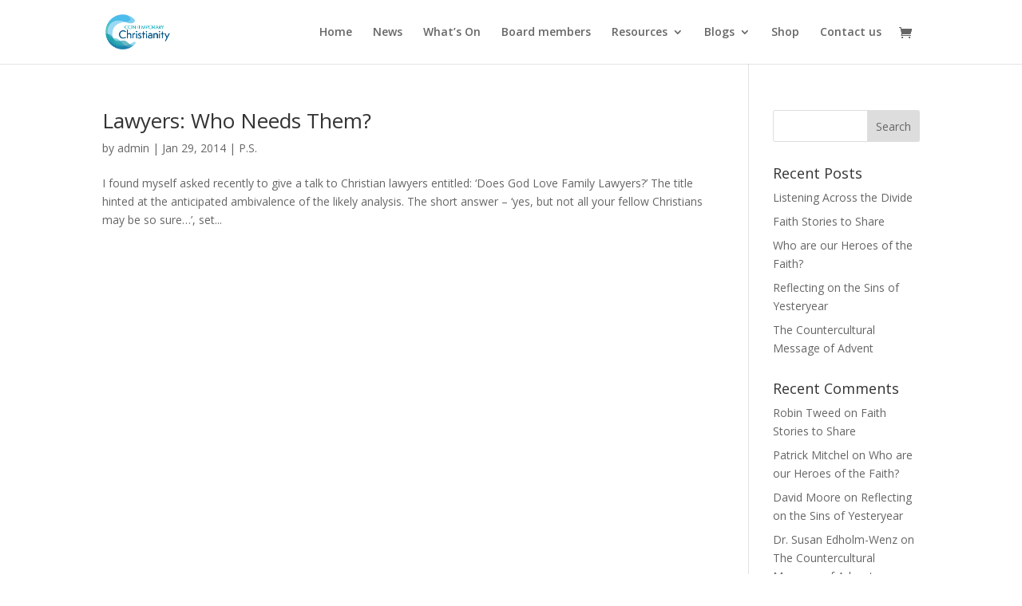

--- FILE ---
content_type: text/html; charset=utf-8
request_url: https://www.google.com/recaptcha/api2/anchor?ar=1&k=6Lfb_TgbAAAAAD91MiK_zp5SkRhYkjE6CyyWxCwf&co=aHR0cHM6Ly9jb250ZW1wb3JhcnljaHJpc3RpYW5pdHkubmV0OjQ0Mw..&hl=en&v=PoyoqOPhxBO7pBk68S4YbpHZ&size=invisible&anchor-ms=20000&execute-ms=30000&cb=51rw36qw9i9n
body_size: 48810
content:
<!DOCTYPE HTML><html dir="ltr" lang="en"><head><meta http-equiv="Content-Type" content="text/html; charset=UTF-8">
<meta http-equiv="X-UA-Compatible" content="IE=edge">
<title>reCAPTCHA</title>
<style type="text/css">
/* cyrillic-ext */
@font-face {
  font-family: 'Roboto';
  font-style: normal;
  font-weight: 400;
  font-stretch: 100%;
  src: url(//fonts.gstatic.com/s/roboto/v48/KFO7CnqEu92Fr1ME7kSn66aGLdTylUAMa3GUBHMdazTgWw.woff2) format('woff2');
  unicode-range: U+0460-052F, U+1C80-1C8A, U+20B4, U+2DE0-2DFF, U+A640-A69F, U+FE2E-FE2F;
}
/* cyrillic */
@font-face {
  font-family: 'Roboto';
  font-style: normal;
  font-weight: 400;
  font-stretch: 100%;
  src: url(//fonts.gstatic.com/s/roboto/v48/KFO7CnqEu92Fr1ME7kSn66aGLdTylUAMa3iUBHMdazTgWw.woff2) format('woff2');
  unicode-range: U+0301, U+0400-045F, U+0490-0491, U+04B0-04B1, U+2116;
}
/* greek-ext */
@font-face {
  font-family: 'Roboto';
  font-style: normal;
  font-weight: 400;
  font-stretch: 100%;
  src: url(//fonts.gstatic.com/s/roboto/v48/KFO7CnqEu92Fr1ME7kSn66aGLdTylUAMa3CUBHMdazTgWw.woff2) format('woff2');
  unicode-range: U+1F00-1FFF;
}
/* greek */
@font-face {
  font-family: 'Roboto';
  font-style: normal;
  font-weight: 400;
  font-stretch: 100%;
  src: url(//fonts.gstatic.com/s/roboto/v48/KFO7CnqEu92Fr1ME7kSn66aGLdTylUAMa3-UBHMdazTgWw.woff2) format('woff2');
  unicode-range: U+0370-0377, U+037A-037F, U+0384-038A, U+038C, U+038E-03A1, U+03A3-03FF;
}
/* math */
@font-face {
  font-family: 'Roboto';
  font-style: normal;
  font-weight: 400;
  font-stretch: 100%;
  src: url(//fonts.gstatic.com/s/roboto/v48/KFO7CnqEu92Fr1ME7kSn66aGLdTylUAMawCUBHMdazTgWw.woff2) format('woff2');
  unicode-range: U+0302-0303, U+0305, U+0307-0308, U+0310, U+0312, U+0315, U+031A, U+0326-0327, U+032C, U+032F-0330, U+0332-0333, U+0338, U+033A, U+0346, U+034D, U+0391-03A1, U+03A3-03A9, U+03B1-03C9, U+03D1, U+03D5-03D6, U+03F0-03F1, U+03F4-03F5, U+2016-2017, U+2034-2038, U+203C, U+2040, U+2043, U+2047, U+2050, U+2057, U+205F, U+2070-2071, U+2074-208E, U+2090-209C, U+20D0-20DC, U+20E1, U+20E5-20EF, U+2100-2112, U+2114-2115, U+2117-2121, U+2123-214F, U+2190, U+2192, U+2194-21AE, U+21B0-21E5, U+21F1-21F2, U+21F4-2211, U+2213-2214, U+2216-22FF, U+2308-230B, U+2310, U+2319, U+231C-2321, U+2336-237A, U+237C, U+2395, U+239B-23B7, U+23D0, U+23DC-23E1, U+2474-2475, U+25AF, U+25B3, U+25B7, U+25BD, U+25C1, U+25CA, U+25CC, U+25FB, U+266D-266F, U+27C0-27FF, U+2900-2AFF, U+2B0E-2B11, U+2B30-2B4C, U+2BFE, U+3030, U+FF5B, U+FF5D, U+1D400-1D7FF, U+1EE00-1EEFF;
}
/* symbols */
@font-face {
  font-family: 'Roboto';
  font-style: normal;
  font-weight: 400;
  font-stretch: 100%;
  src: url(//fonts.gstatic.com/s/roboto/v48/KFO7CnqEu92Fr1ME7kSn66aGLdTylUAMaxKUBHMdazTgWw.woff2) format('woff2');
  unicode-range: U+0001-000C, U+000E-001F, U+007F-009F, U+20DD-20E0, U+20E2-20E4, U+2150-218F, U+2190, U+2192, U+2194-2199, U+21AF, U+21E6-21F0, U+21F3, U+2218-2219, U+2299, U+22C4-22C6, U+2300-243F, U+2440-244A, U+2460-24FF, U+25A0-27BF, U+2800-28FF, U+2921-2922, U+2981, U+29BF, U+29EB, U+2B00-2BFF, U+4DC0-4DFF, U+FFF9-FFFB, U+10140-1018E, U+10190-1019C, U+101A0, U+101D0-101FD, U+102E0-102FB, U+10E60-10E7E, U+1D2C0-1D2D3, U+1D2E0-1D37F, U+1F000-1F0FF, U+1F100-1F1AD, U+1F1E6-1F1FF, U+1F30D-1F30F, U+1F315, U+1F31C, U+1F31E, U+1F320-1F32C, U+1F336, U+1F378, U+1F37D, U+1F382, U+1F393-1F39F, U+1F3A7-1F3A8, U+1F3AC-1F3AF, U+1F3C2, U+1F3C4-1F3C6, U+1F3CA-1F3CE, U+1F3D4-1F3E0, U+1F3ED, U+1F3F1-1F3F3, U+1F3F5-1F3F7, U+1F408, U+1F415, U+1F41F, U+1F426, U+1F43F, U+1F441-1F442, U+1F444, U+1F446-1F449, U+1F44C-1F44E, U+1F453, U+1F46A, U+1F47D, U+1F4A3, U+1F4B0, U+1F4B3, U+1F4B9, U+1F4BB, U+1F4BF, U+1F4C8-1F4CB, U+1F4D6, U+1F4DA, U+1F4DF, U+1F4E3-1F4E6, U+1F4EA-1F4ED, U+1F4F7, U+1F4F9-1F4FB, U+1F4FD-1F4FE, U+1F503, U+1F507-1F50B, U+1F50D, U+1F512-1F513, U+1F53E-1F54A, U+1F54F-1F5FA, U+1F610, U+1F650-1F67F, U+1F687, U+1F68D, U+1F691, U+1F694, U+1F698, U+1F6AD, U+1F6B2, U+1F6B9-1F6BA, U+1F6BC, U+1F6C6-1F6CF, U+1F6D3-1F6D7, U+1F6E0-1F6EA, U+1F6F0-1F6F3, U+1F6F7-1F6FC, U+1F700-1F7FF, U+1F800-1F80B, U+1F810-1F847, U+1F850-1F859, U+1F860-1F887, U+1F890-1F8AD, U+1F8B0-1F8BB, U+1F8C0-1F8C1, U+1F900-1F90B, U+1F93B, U+1F946, U+1F984, U+1F996, U+1F9E9, U+1FA00-1FA6F, U+1FA70-1FA7C, U+1FA80-1FA89, U+1FA8F-1FAC6, U+1FACE-1FADC, U+1FADF-1FAE9, U+1FAF0-1FAF8, U+1FB00-1FBFF;
}
/* vietnamese */
@font-face {
  font-family: 'Roboto';
  font-style: normal;
  font-weight: 400;
  font-stretch: 100%;
  src: url(//fonts.gstatic.com/s/roboto/v48/KFO7CnqEu92Fr1ME7kSn66aGLdTylUAMa3OUBHMdazTgWw.woff2) format('woff2');
  unicode-range: U+0102-0103, U+0110-0111, U+0128-0129, U+0168-0169, U+01A0-01A1, U+01AF-01B0, U+0300-0301, U+0303-0304, U+0308-0309, U+0323, U+0329, U+1EA0-1EF9, U+20AB;
}
/* latin-ext */
@font-face {
  font-family: 'Roboto';
  font-style: normal;
  font-weight: 400;
  font-stretch: 100%;
  src: url(//fonts.gstatic.com/s/roboto/v48/KFO7CnqEu92Fr1ME7kSn66aGLdTylUAMa3KUBHMdazTgWw.woff2) format('woff2');
  unicode-range: U+0100-02BA, U+02BD-02C5, U+02C7-02CC, U+02CE-02D7, U+02DD-02FF, U+0304, U+0308, U+0329, U+1D00-1DBF, U+1E00-1E9F, U+1EF2-1EFF, U+2020, U+20A0-20AB, U+20AD-20C0, U+2113, U+2C60-2C7F, U+A720-A7FF;
}
/* latin */
@font-face {
  font-family: 'Roboto';
  font-style: normal;
  font-weight: 400;
  font-stretch: 100%;
  src: url(//fonts.gstatic.com/s/roboto/v48/KFO7CnqEu92Fr1ME7kSn66aGLdTylUAMa3yUBHMdazQ.woff2) format('woff2');
  unicode-range: U+0000-00FF, U+0131, U+0152-0153, U+02BB-02BC, U+02C6, U+02DA, U+02DC, U+0304, U+0308, U+0329, U+2000-206F, U+20AC, U+2122, U+2191, U+2193, U+2212, U+2215, U+FEFF, U+FFFD;
}
/* cyrillic-ext */
@font-face {
  font-family: 'Roboto';
  font-style: normal;
  font-weight: 500;
  font-stretch: 100%;
  src: url(//fonts.gstatic.com/s/roboto/v48/KFO7CnqEu92Fr1ME7kSn66aGLdTylUAMa3GUBHMdazTgWw.woff2) format('woff2');
  unicode-range: U+0460-052F, U+1C80-1C8A, U+20B4, U+2DE0-2DFF, U+A640-A69F, U+FE2E-FE2F;
}
/* cyrillic */
@font-face {
  font-family: 'Roboto';
  font-style: normal;
  font-weight: 500;
  font-stretch: 100%;
  src: url(//fonts.gstatic.com/s/roboto/v48/KFO7CnqEu92Fr1ME7kSn66aGLdTylUAMa3iUBHMdazTgWw.woff2) format('woff2');
  unicode-range: U+0301, U+0400-045F, U+0490-0491, U+04B0-04B1, U+2116;
}
/* greek-ext */
@font-face {
  font-family: 'Roboto';
  font-style: normal;
  font-weight: 500;
  font-stretch: 100%;
  src: url(//fonts.gstatic.com/s/roboto/v48/KFO7CnqEu92Fr1ME7kSn66aGLdTylUAMa3CUBHMdazTgWw.woff2) format('woff2');
  unicode-range: U+1F00-1FFF;
}
/* greek */
@font-face {
  font-family: 'Roboto';
  font-style: normal;
  font-weight: 500;
  font-stretch: 100%;
  src: url(//fonts.gstatic.com/s/roboto/v48/KFO7CnqEu92Fr1ME7kSn66aGLdTylUAMa3-UBHMdazTgWw.woff2) format('woff2');
  unicode-range: U+0370-0377, U+037A-037F, U+0384-038A, U+038C, U+038E-03A1, U+03A3-03FF;
}
/* math */
@font-face {
  font-family: 'Roboto';
  font-style: normal;
  font-weight: 500;
  font-stretch: 100%;
  src: url(//fonts.gstatic.com/s/roboto/v48/KFO7CnqEu92Fr1ME7kSn66aGLdTylUAMawCUBHMdazTgWw.woff2) format('woff2');
  unicode-range: U+0302-0303, U+0305, U+0307-0308, U+0310, U+0312, U+0315, U+031A, U+0326-0327, U+032C, U+032F-0330, U+0332-0333, U+0338, U+033A, U+0346, U+034D, U+0391-03A1, U+03A3-03A9, U+03B1-03C9, U+03D1, U+03D5-03D6, U+03F0-03F1, U+03F4-03F5, U+2016-2017, U+2034-2038, U+203C, U+2040, U+2043, U+2047, U+2050, U+2057, U+205F, U+2070-2071, U+2074-208E, U+2090-209C, U+20D0-20DC, U+20E1, U+20E5-20EF, U+2100-2112, U+2114-2115, U+2117-2121, U+2123-214F, U+2190, U+2192, U+2194-21AE, U+21B0-21E5, U+21F1-21F2, U+21F4-2211, U+2213-2214, U+2216-22FF, U+2308-230B, U+2310, U+2319, U+231C-2321, U+2336-237A, U+237C, U+2395, U+239B-23B7, U+23D0, U+23DC-23E1, U+2474-2475, U+25AF, U+25B3, U+25B7, U+25BD, U+25C1, U+25CA, U+25CC, U+25FB, U+266D-266F, U+27C0-27FF, U+2900-2AFF, U+2B0E-2B11, U+2B30-2B4C, U+2BFE, U+3030, U+FF5B, U+FF5D, U+1D400-1D7FF, U+1EE00-1EEFF;
}
/* symbols */
@font-face {
  font-family: 'Roboto';
  font-style: normal;
  font-weight: 500;
  font-stretch: 100%;
  src: url(//fonts.gstatic.com/s/roboto/v48/KFO7CnqEu92Fr1ME7kSn66aGLdTylUAMaxKUBHMdazTgWw.woff2) format('woff2');
  unicode-range: U+0001-000C, U+000E-001F, U+007F-009F, U+20DD-20E0, U+20E2-20E4, U+2150-218F, U+2190, U+2192, U+2194-2199, U+21AF, U+21E6-21F0, U+21F3, U+2218-2219, U+2299, U+22C4-22C6, U+2300-243F, U+2440-244A, U+2460-24FF, U+25A0-27BF, U+2800-28FF, U+2921-2922, U+2981, U+29BF, U+29EB, U+2B00-2BFF, U+4DC0-4DFF, U+FFF9-FFFB, U+10140-1018E, U+10190-1019C, U+101A0, U+101D0-101FD, U+102E0-102FB, U+10E60-10E7E, U+1D2C0-1D2D3, U+1D2E0-1D37F, U+1F000-1F0FF, U+1F100-1F1AD, U+1F1E6-1F1FF, U+1F30D-1F30F, U+1F315, U+1F31C, U+1F31E, U+1F320-1F32C, U+1F336, U+1F378, U+1F37D, U+1F382, U+1F393-1F39F, U+1F3A7-1F3A8, U+1F3AC-1F3AF, U+1F3C2, U+1F3C4-1F3C6, U+1F3CA-1F3CE, U+1F3D4-1F3E0, U+1F3ED, U+1F3F1-1F3F3, U+1F3F5-1F3F7, U+1F408, U+1F415, U+1F41F, U+1F426, U+1F43F, U+1F441-1F442, U+1F444, U+1F446-1F449, U+1F44C-1F44E, U+1F453, U+1F46A, U+1F47D, U+1F4A3, U+1F4B0, U+1F4B3, U+1F4B9, U+1F4BB, U+1F4BF, U+1F4C8-1F4CB, U+1F4D6, U+1F4DA, U+1F4DF, U+1F4E3-1F4E6, U+1F4EA-1F4ED, U+1F4F7, U+1F4F9-1F4FB, U+1F4FD-1F4FE, U+1F503, U+1F507-1F50B, U+1F50D, U+1F512-1F513, U+1F53E-1F54A, U+1F54F-1F5FA, U+1F610, U+1F650-1F67F, U+1F687, U+1F68D, U+1F691, U+1F694, U+1F698, U+1F6AD, U+1F6B2, U+1F6B9-1F6BA, U+1F6BC, U+1F6C6-1F6CF, U+1F6D3-1F6D7, U+1F6E0-1F6EA, U+1F6F0-1F6F3, U+1F6F7-1F6FC, U+1F700-1F7FF, U+1F800-1F80B, U+1F810-1F847, U+1F850-1F859, U+1F860-1F887, U+1F890-1F8AD, U+1F8B0-1F8BB, U+1F8C0-1F8C1, U+1F900-1F90B, U+1F93B, U+1F946, U+1F984, U+1F996, U+1F9E9, U+1FA00-1FA6F, U+1FA70-1FA7C, U+1FA80-1FA89, U+1FA8F-1FAC6, U+1FACE-1FADC, U+1FADF-1FAE9, U+1FAF0-1FAF8, U+1FB00-1FBFF;
}
/* vietnamese */
@font-face {
  font-family: 'Roboto';
  font-style: normal;
  font-weight: 500;
  font-stretch: 100%;
  src: url(//fonts.gstatic.com/s/roboto/v48/KFO7CnqEu92Fr1ME7kSn66aGLdTylUAMa3OUBHMdazTgWw.woff2) format('woff2');
  unicode-range: U+0102-0103, U+0110-0111, U+0128-0129, U+0168-0169, U+01A0-01A1, U+01AF-01B0, U+0300-0301, U+0303-0304, U+0308-0309, U+0323, U+0329, U+1EA0-1EF9, U+20AB;
}
/* latin-ext */
@font-face {
  font-family: 'Roboto';
  font-style: normal;
  font-weight: 500;
  font-stretch: 100%;
  src: url(//fonts.gstatic.com/s/roboto/v48/KFO7CnqEu92Fr1ME7kSn66aGLdTylUAMa3KUBHMdazTgWw.woff2) format('woff2');
  unicode-range: U+0100-02BA, U+02BD-02C5, U+02C7-02CC, U+02CE-02D7, U+02DD-02FF, U+0304, U+0308, U+0329, U+1D00-1DBF, U+1E00-1E9F, U+1EF2-1EFF, U+2020, U+20A0-20AB, U+20AD-20C0, U+2113, U+2C60-2C7F, U+A720-A7FF;
}
/* latin */
@font-face {
  font-family: 'Roboto';
  font-style: normal;
  font-weight: 500;
  font-stretch: 100%;
  src: url(//fonts.gstatic.com/s/roboto/v48/KFO7CnqEu92Fr1ME7kSn66aGLdTylUAMa3yUBHMdazQ.woff2) format('woff2');
  unicode-range: U+0000-00FF, U+0131, U+0152-0153, U+02BB-02BC, U+02C6, U+02DA, U+02DC, U+0304, U+0308, U+0329, U+2000-206F, U+20AC, U+2122, U+2191, U+2193, U+2212, U+2215, U+FEFF, U+FFFD;
}
/* cyrillic-ext */
@font-face {
  font-family: 'Roboto';
  font-style: normal;
  font-weight: 900;
  font-stretch: 100%;
  src: url(//fonts.gstatic.com/s/roboto/v48/KFO7CnqEu92Fr1ME7kSn66aGLdTylUAMa3GUBHMdazTgWw.woff2) format('woff2');
  unicode-range: U+0460-052F, U+1C80-1C8A, U+20B4, U+2DE0-2DFF, U+A640-A69F, U+FE2E-FE2F;
}
/* cyrillic */
@font-face {
  font-family: 'Roboto';
  font-style: normal;
  font-weight: 900;
  font-stretch: 100%;
  src: url(//fonts.gstatic.com/s/roboto/v48/KFO7CnqEu92Fr1ME7kSn66aGLdTylUAMa3iUBHMdazTgWw.woff2) format('woff2');
  unicode-range: U+0301, U+0400-045F, U+0490-0491, U+04B0-04B1, U+2116;
}
/* greek-ext */
@font-face {
  font-family: 'Roboto';
  font-style: normal;
  font-weight: 900;
  font-stretch: 100%;
  src: url(//fonts.gstatic.com/s/roboto/v48/KFO7CnqEu92Fr1ME7kSn66aGLdTylUAMa3CUBHMdazTgWw.woff2) format('woff2');
  unicode-range: U+1F00-1FFF;
}
/* greek */
@font-face {
  font-family: 'Roboto';
  font-style: normal;
  font-weight: 900;
  font-stretch: 100%;
  src: url(//fonts.gstatic.com/s/roboto/v48/KFO7CnqEu92Fr1ME7kSn66aGLdTylUAMa3-UBHMdazTgWw.woff2) format('woff2');
  unicode-range: U+0370-0377, U+037A-037F, U+0384-038A, U+038C, U+038E-03A1, U+03A3-03FF;
}
/* math */
@font-face {
  font-family: 'Roboto';
  font-style: normal;
  font-weight: 900;
  font-stretch: 100%;
  src: url(//fonts.gstatic.com/s/roboto/v48/KFO7CnqEu92Fr1ME7kSn66aGLdTylUAMawCUBHMdazTgWw.woff2) format('woff2');
  unicode-range: U+0302-0303, U+0305, U+0307-0308, U+0310, U+0312, U+0315, U+031A, U+0326-0327, U+032C, U+032F-0330, U+0332-0333, U+0338, U+033A, U+0346, U+034D, U+0391-03A1, U+03A3-03A9, U+03B1-03C9, U+03D1, U+03D5-03D6, U+03F0-03F1, U+03F4-03F5, U+2016-2017, U+2034-2038, U+203C, U+2040, U+2043, U+2047, U+2050, U+2057, U+205F, U+2070-2071, U+2074-208E, U+2090-209C, U+20D0-20DC, U+20E1, U+20E5-20EF, U+2100-2112, U+2114-2115, U+2117-2121, U+2123-214F, U+2190, U+2192, U+2194-21AE, U+21B0-21E5, U+21F1-21F2, U+21F4-2211, U+2213-2214, U+2216-22FF, U+2308-230B, U+2310, U+2319, U+231C-2321, U+2336-237A, U+237C, U+2395, U+239B-23B7, U+23D0, U+23DC-23E1, U+2474-2475, U+25AF, U+25B3, U+25B7, U+25BD, U+25C1, U+25CA, U+25CC, U+25FB, U+266D-266F, U+27C0-27FF, U+2900-2AFF, U+2B0E-2B11, U+2B30-2B4C, U+2BFE, U+3030, U+FF5B, U+FF5D, U+1D400-1D7FF, U+1EE00-1EEFF;
}
/* symbols */
@font-face {
  font-family: 'Roboto';
  font-style: normal;
  font-weight: 900;
  font-stretch: 100%;
  src: url(//fonts.gstatic.com/s/roboto/v48/KFO7CnqEu92Fr1ME7kSn66aGLdTylUAMaxKUBHMdazTgWw.woff2) format('woff2');
  unicode-range: U+0001-000C, U+000E-001F, U+007F-009F, U+20DD-20E0, U+20E2-20E4, U+2150-218F, U+2190, U+2192, U+2194-2199, U+21AF, U+21E6-21F0, U+21F3, U+2218-2219, U+2299, U+22C4-22C6, U+2300-243F, U+2440-244A, U+2460-24FF, U+25A0-27BF, U+2800-28FF, U+2921-2922, U+2981, U+29BF, U+29EB, U+2B00-2BFF, U+4DC0-4DFF, U+FFF9-FFFB, U+10140-1018E, U+10190-1019C, U+101A0, U+101D0-101FD, U+102E0-102FB, U+10E60-10E7E, U+1D2C0-1D2D3, U+1D2E0-1D37F, U+1F000-1F0FF, U+1F100-1F1AD, U+1F1E6-1F1FF, U+1F30D-1F30F, U+1F315, U+1F31C, U+1F31E, U+1F320-1F32C, U+1F336, U+1F378, U+1F37D, U+1F382, U+1F393-1F39F, U+1F3A7-1F3A8, U+1F3AC-1F3AF, U+1F3C2, U+1F3C4-1F3C6, U+1F3CA-1F3CE, U+1F3D4-1F3E0, U+1F3ED, U+1F3F1-1F3F3, U+1F3F5-1F3F7, U+1F408, U+1F415, U+1F41F, U+1F426, U+1F43F, U+1F441-1F442, U+1F444, U+1F446-1F449, U+1F44C-1F44E, U+1F453, U+1F46A, U+1F47D, U+1F4A3, U+1F4B0, U+1F4B3, U+1F4B9, U+1F4BB, U+1F4BF, U+1F4C8-1F4CB, U+1F4D6, U+1F4DA, U+1F4DF, U+1F4E3-1F4E6, U+1F4EA-1F4ED, U+1F4F7, U+1F4F9-1F4FB, U+1F4FD-1F4FE, U+1F503, U+1F507-1F50B, U+1F50D, U+1F512-1F513, U+1F53E-1F54A, U+1F54F-1F5FA, U+1F610, U+1F650-1F67F, U+1F687, U+1F68D, U+1F691, U+1F694, U+1F698, U+1F6AD, U+1F6B2, U+1F6B9-1F6BA, U+1F6BC, U+1F6C6-1F6CF, U+1F6D3-1F6D7, U+1F6E0-1F6EA, U+1F6F0-1F6F3, U+1F6F7-1F6FC, U+1F700-1F7FF, U+1F800-1F80B, U+1F810-1F847, U+1F850-1F859, U+1F860-1F887, U+1F890-1F8AD, U+1F8B0-1F8BB, U+1F8C0-1F8C1, U+1F900-1F90B, U+1F93B, U+1F946, U+1F984, U+1F996, U+1F9E9, U+1FA00-1FA6F, U+1FA70-1FA7C, U+1FA80-1FA89, U+1FA8F-1FAC6, U+1FACE-1FADC, U+1FADF-1FAE9, U+1FAF0-1FAF8, U+1FB00-1FBFF;
}
/* vietnamese */
@font-face {
  font-family: 'Roboto';
  font-style: normal;
  font-weight: 900;
  font-stretch: 100%;
  src: url(//fonts.gstatic.com/s/roboto/v48/KFO7CnqEu92Fr1ME7kSn66aGLdTylUAMa3OUBHMdazTgWw.woff2) format('woff2');
  unicode-range: U+0102-0103, U+0110-0111, U+0128-0129, U+0168-0169, U+01A0-01A1, U+01AF-01B0, U+0300-0301, U+0303-0304, U+0308-0309, U+0323, U+0329, U+1EA0-1EF9, U+20AB;
}
/* latin-ext */
@font-face {
  font-family: 'Roboto';
  font-style: normal;
  font-weight: 900;
  font-stretch: 100%;
  src: url(//fonts.gstatic.com/s/roboto/v48/KFO7CnqEu92Fr1ME7kSn66aGLdTylUAMa3KUBHMdazTgWw.woff2) format('woff2');
  unicode-range: U+0100-02BA, U+02BD-02C5, U+02C7-02CC, U+02CE-02D7, U+02DD-02FF, U+0304, U+0308, U+0329, U+1D00-1DBF, U+1E00-1E9F, U+1EF2-1EFF, U+2020, U+20A0-20AB, U+20AD-20C0, U+2113, U+2C60-2C7F, U+A720-A7FF;
}
/* latin */
@font-face {
  font-family: 'Roboto';
  font-style: normal;
  font-weight: 900;
  font-stretch: 100%;
  src: url(//fonts.gstatic.com/s/roboto/v48/KFO7CnqEu92Fr1ME7kSn66aGLdTylUAMa3yUBHMdazQ.woff2) format('woff2');
  unicode-range: U+0000-00FF, U+0131, U+0152-0153, U+02BB-02BC, U+02C6, U+02DA, U+02DC, U+0304, U+0308, U+0329, U+2000-206F, U+20AC, U+2122, U+2191, U+2193, U+2212, U+2215, U+FEFF, U+FFFD;
}

</style>
<link rel="stylesheet" type="text/css" href="https://www.gstatic.com/recaptcha/releases/PoyoqOPhxBO7pBk68S4YbpHZ/styles__ltr.css">
<script nonce="FNMUU5ZwrFImzFCTuugsHw" type="text/javascript">window['__recaptcha_api'] = 'https://www.google.com/recaptcha/api2/';</script>
<script type="text/javascript" src="https://www.gstatic.com/recaptcha/releases/PoyoqOPhxBO7pBk68S4YbpHZ/recaptcha__en.js" nonce="FNMUU5ZwrFImzFCTuugsHw">
      
    </script></head>
<body><div id="rc-anchor-alert" class="rc-anchor-alert"></div>
<input type="hidden" id="recaptcha-token" value="[base64]">
<script type="text/javascript" nonce="FNMUU5ZwrFImzFCTuugsHw">
      recaptcha.anchor.Main.init("[\x22ainput\x22,[\x22bgdata\x22,\x22\x22,\[base64]/[base64]/MjU1Ong/[base64]/[base64]/[base64]/[base64]/[base64]/[base64]/[base64]/[base64]/[base64]/[base64]/[base64]/[base64]/[base64]/[base64]/[base64]\\u003d\x22,\[base64]\\u003d\\u003d\x22,\x22LjrDnsOiw7QHwoTDhl8SNW4mI8OKwpYsR8Kyw78jbEPCtMKXflbDhcO3w5hJw5vDr8Krw6pcbyg2w6fChjVBw4VUSTk3w6fDuMKTw4/DicK9wrg9wqPCijYRwoTCq8KKGsOhw5J+Z8O/OgHCq0TCrcKsw67Chmhda8O/[base64]/CosOHwr/Cr1M/wr9ewrPCu8OJK8KvecOLdEBvOywRWMKEwpwiw6QbamskUMOEIkUQLSDDiSdzWsOoNB4cLMK2IUzCpW7CinIRw5Zvw7bCp8O9w7l2wr/DszMlEgNpwq7CqcOuw6LCnGnDly/DrsOuwrdLw6vCsBxFwpzCsh/[base64]/DkMO4wqXDq8O1bnQLwpzDn8KOwrcrRHDDiMO2bmnDl8OGRWrDs8OCw5QsSMOdYcKywoc/SUHDssKtw6PDnz3CicKSw6jCpG7DusKawpkxXXxvHF4Vwo/Dq8OnRxjDpAE7VMOyw79dw60Ow7d9B3fCl8OwN0DCvMK3M8Ozw6bDuA18w6/Ch0N7wrZIwqvDnwfDoMOmwpVUGsKIwp/DvcOYw5zCqMKxwrplIxXDsSJIe8OSwozCp8Kow4vDiMKaw7jChMKLM8OKdUvCrMO0wpgnFVZUNsORMHrCssKAwoLCo8OOb8KzwpbDjnHDgMKxwpfDgEdYw77CmMKrA8OQKMOGanpuGMKiRyN/GSbCoWVIw65ELwtuFcOYw7zDkW3Dq1HDlsO9CMOEZsOywrfCn8KZwqnCgA4Ow6xaw44RUncYwoLDucK7NXItWsOqwpRHUcKjwrfCsSDDu8KSC8KDR8KsTsKbb8Kxw4JHwp95w5Efw4YEwq8bUxXDnQfCvmBbw6AAw4AYLCzClMK1wpLCrcOGC2TDlD/DkcK1wpHCpDZFw5LDrcKkO8K0VsOAwrzDoW1SwofCnSPDqMOCwqXCucK6BMKZBhklw5LCimVYwqUXwrFGFnxYfFvDpMO1wqR2cyhbw5nCjBHDmg7DtQg2EnFaPQMlwpBkw6/[base64]/CrMO1wpUPw6UbwoTClsKVwo7ConLDssKrwqvDqWp1wppvw5Qqw4TDt8OZWMKTwowBLMO+esKYdRPCosK8wqQXw4nCiifCoxtkRxXCpi09wqrDuDsDRQLCsxfCkcOjaMKKwo8/QgfDm8KCaUo7w6vDvMOtw6DCsMOnIsOAwr0fMH/ChsKOXl8ewqnCjFDClcOgw6rDv3vClErCkcKfEBE2NsKTw49eCETDk8KvwoAiPFzCoMKpdMKsOBkuPsKpdCAbOcK5TMKOIA0EdcKbwr/Dl8KHMcO7Tko4wqXDrSo2wofCuSDDssODw5VyMQDCucK9WsOcD8OoN8OMHS5Ewo4vw6HCj3nCm8O4EGXDtMKPwo/[base64]/DuMOvJMKgwp7Di8OFw7I3a8ONwp47w6rCgBZGwpg/w6k5wqYEbArCmTxTw5wwYMOtecOpRcKnw5B1O8KMVsKDw5TCrcOsYcK7w4fCnDwVTAvChnnDoRjCpsKmwrN/[base64]/GDMnEyDDt8OMNcO8w74ALyx0a0jCgcK8aBw6ZndxUsKIWsKbNitGREjCisO/[base64]/CscOjwpHCk0jDpsOPw67CocK2VGh4eQnCjRbCs8KvNjjDgBLDsyjDj8KSw7JUwqovw77CisOpw4XCi8K7Rz/DrsKSw5QEGV01wq0eFsODMMKzHsKOwqpqwpHCg8Kew49xXcO5wqzDt3J8w4jDgcOCB8K8woxrK8OMMsOWXMORd8O0wp3Cq0jDoMO/EcKzb0bCvwHCiQsbwqVVwp3DtmrCnCjDrsKOXcOoXA7DpsO6B8KHU8OcBRnCsMO3wrTDnkRWR8ORH8KhwoTDvCXDk8OXwr/CpcK1bcO4w4LCmMOGw4/DvksDDsKULMO9DCNNYMOiSnnDtjzDlMOZT8K5ZMOuwrbCoMKEfzHDi8K9w6nCjDhHw7HCg1UPTsO6Gi5pwqvDnDPDuMKiw7XCrMOfw7gFB8KYwrvDp8KsSMOuwodmw5jDtcKUwqvDgMKhLj9mwo5mXCnDqAHCji/CvBPDulrDrsOjQwo7w53CrXLDu1srdj3CksOcCsOFwoPCr8KiGMOxw4zDvsOtw7RofFESEE4UaT8qw7/DvcKLwqzDvkBzWko7wovChAJAA8OkE2Z8X8OwK0tsXjbCh8OJwpQjC3HDtlDDk1vCqMOwB8O9w5MWesOHw7HDmVrChj3CmQLDocOWLmkhwo5RwoDComrDoxYYw4dhMTBnVcK+IMKuw7DCgsOiYXXClMKwccO/w4MUV8KrwqYqw6XDuQIaSMKvWFJLScOWw5BtwojDmXrDjXwPdEnDt8KOw4BYwp/CnXLCs8KGwoJUw65uKg3ClgJlw5TCt8KHVMOxwr9vwowMcsOpQC0aw4LCs13DjsOnw4l2Z1IKJWfCpn3DqScVwrbCnEDCk8OFaWHCq8KoSEzCt8KIL1ppw63CpcKIwofDp8KnEHE/F8Obw5pXaUxew6J+IsKJX8Ojw5JwYsOwJUQhS8OZMcKXw5XDo8Oew4M1SMKbJxfDk8OhDjDCl8KWwqDCgmTCisO+Ckp7HsOtwrzDhygPw6fChsOcT8OBw75FE8KzYW7CpMOowpnCmiHCkhodw4ITaVMNwr/[base64]/ClUzCv1/CtGbDlDQrwrIRw7c/[base64]/[base64]/CrX4HwqJBe2HCmgrDrBfDq8OJw6LCsRRIOsOiwrLDqsOWJl4WW3FuwoU6XsO0woPCnX9Gwo9HThkSw5hZw4DChxpfSR9tw752XMOyOMKGwqTCh8K9wql5w7/Cug/Do8OcwrsXJ8KtwopQw75SGhZLw5sIUcOwATjDv8K+HcO6ZcOrOsOSJcKtUz7DvcK/HMOyw4FmDlURwr3CoGnDgD3Dj8O2ERbDj0EKw7x+KsK7w41ow5l1PsKLMcO5G18lHCU5w68Vw6/DvRjDpX0Xw6LCmMOQXl85UsOfwofCjkcHw6QyVsOPw7zCu8K7wozCjUfCrTlvaF0VAsKjX8K0SsKfKsKOwpE4wqALw4INLsOYwpJ9e8OcZkMPAcO7w5Btw63CtVNtSH5IwpJewrvDt2lSwrnDicOycAEkO8KzGW/CiBPCgsKDTsOuHETDsU/CucKXWsKTwpxIwobCkMKLJU/ClsKrfUhXwo9KUwDDrV7DsBjDvnzDrGJrw417w5d6w6Y+w6o4w67Dg8OOYcKGa8KJwoHCvMOHwoRHZMOWMB3ClMKDw7fChsKHwp8hMGnChQXCv8OhKQMfw6rDrsKzPDPCuXnDsjZjw7DCgMOtThpsSEE/wqgYw7nCphIMw6NUVMOHwpE0w78Mw4jCqyZSw6Mkwo/Dgk5XMsKQJ8ODNz/[base64]/w4DDimDDq8KRBWPCrcOxw77Di8K+woJDE3cZw7FLB8KjwpVFw48dKcOcCBLDucKzw7LDrcOMwpfDvDB7woQANcOhwrfDizHDrMO7OcKtw55Ow5sqwp5Ww5NRGEnClkdYw6IHXsKJw6VyJsOtecOZaWxNwoXDvVHClk/DngvDkUzClTHDhXByDz7CgEjCs1Z/dsKrwqYvw5YqwrURwqsTw69JYcKldjzDsBN0AcKQwr4gYVIZwqR3DcKbw553w5/[base64]/[base64]/Cq8KVw6HDqjQNw5hFw5bDrTbDmMKbw5HCnXU0w5dmw4k4csK+wonDlxrDtGQnRnxGwp3DvSfDhi/CvlBswonClnXCqGMZwqoSw7nDi0PCnMKgasOQw4nDscOcwrEZECcqwq9pBMKRwpLCimnCpcKsw4Mdwr/DhMKew4jCvAFiwq/DiWZhB8OLKyBZwrPDr8OBwrvDknNzY8OnOcO1w5xaTMOlFWxiwqU/[base64]/ChjHDlcOkw7giw6fDp8O6UhjCgcO0w6oUf8KmwqzDqcKRGCoJeS3Dllw0wrJpfMKzecK2wrMdwqUCw6HChcO6D8Kow5hhwovCl8O8wp8hw5zDiGLDuMOBFXNZwoPChW02D8KXR8Ofw5/[base64]/JBhdS8KXahBqwp3CgMOcZ0ciw4E1bAQUwqMaXwjDtMKhwpQgFcOPw5DCpMOgLiXDk8K+w6nDjT3DisOVw6Vnw48OK13CksKVBcKbARbCmcOJF2HCmsOgwpFpYkUFw7IQPXFbTsOswpp5wqHCk8OOw7x0VCXCrGIHw5Ngw5QOw60Nw4s/w7LCj8Ovw7Unf8KWNSDDmcKHwrtkwqHCm2LCn8OTw7k+H1l1w5HCn8KXwplSLBpWw6zCk1fCtsOsMMKqw5TCslBNw5A9w6Y7w7nDr8Knw6NgNFbDlhjCsyTCh8KqRcKEwqQRw6TDvsOPDy3ClE7CmEfCuFrCmMOEUsO6dMK7KGDDkcKiwpvCj8KHDcKzw4XDusOPacK/JMK3DMOKw459ScOHHMOlw6bCvMKbwr4owqx7wqEpw5k+wq/Dk8KLwo/DlsKkRB1zIyF3MxFewolbw7jDksOCw53CvG3ClcO+bTFqwrBIN0c6w6YOSUvCpBLCoT00wo17w7Q5woJXw5w/woLDggpeU8OZw6zCtQN7wrTCgUXDtMKRY8KUw7nDlMKJw7DDj8KYw7fDqDjDiXRzw6/DhEZuKMK6w5gIwoPDvgDCnsK2BsKWwqvDlsKlAMKzwo0zERbCnsKBNAkBF2tJKUZLNALDssOCYnYGw6tewrIRJx5mwp/[base64]/[base64]/[base64]/CtUBuw6dSBMO/EcKEwr53d8KNfcKXAzVLw7xJZCpkC8ORw4fDqxPCqAl7w5/DscK7X8Orw7TDhw/Cp8KeX8OGGGYyDcKISSdRwqMwwp1/[base64]/CjnnDnh3DkMK+w47Cn8Ocwpd+w60Cex/Dui/Ctk3CvQDDkcOcw71RNMK4woFOasKJKsOLIMODw4PCnsKkw4BfwoBiw7TDpjEaw6Qvw4fDjQc6XsOQYMKbw5PDo8OdfjoRwq3DjEcRUSttBSvDr8KZXsKKWA4BB8OvQMKrw7PDjcOTw6TCgcK6TDvDmMO6U8OWwrvDhcOweBrDhVomw4bDg8KoRjPChsK3wq/[base64]/DsDDDlsKxw4fChwjCjMOWwp7Do2TDlsOmwq7CssK3wpfDt1ECY8OVw6ImwqLCosOkcDTCrcOReGPDtw3Duz0sw7DDgi7Dq1bDm8KDD0/CpsKAw4Z2WsKpE0gfDAvDvHM2wqJBKDrDh07DhMK0w6M0wpxxwqJXJMO9w6k6HMK4w607XgZEw6HDnMOYecKQeyJkwqpgWMOIwrZWEUs/w7/DvsKhw5AtUTrCgsKAKsKCwqjCl8OSwqfDt2DCssOjOn7Duk7CpGnDgiF/[base64]/wpE1DWtgZMKdwqwmNxbCncOAwqYcw5PCncKObQ0fwpRMwp/CvcK8ahBWWMKFOQtGwrwQwqzDgQo+EsKow7sXL0UBBVFoP0UOw4U8YcO5E8O+QAnCssOYc27Do3TCoMOaX8OSdHtPYsK/w7hWSMKWbynDhMOKJMKmw7lPwqEZMmLDrMO+TsKhC3zDqcKnw4kKwpcPw4HCqsOvw6o8ZUMpZcKlw6hEPcOPwo5Kw5ldw4UQJcK6YGrClMOyCsK1YcOWJjfCnMOLwpnCsMOGYVZFwoDDkyEqCizChFLCvykBw6/DnwjCtg8yWy/CjQNCwrLDg8OGw7vCtnEzw5jDisKWw77CvyMIHsKiwqRRwqhuGsOpGizCuMOdBMK7N3zCk8KywpkVw5APE8KHwrHCqTg1w4bDjcKacyLCqR1gw5BqwrDCo8Oow5gTwqzCqHIyw58Cw7sbTHLCqMOtVsOcJsO6aMKdZcK4fVMhZl1FY1nDucK/wo/CtiBkwpxNw5bDoMOPeMKswqvCsioGw6N1UGfCmgbDiBktwqMPBQXDhzw/[base64]/CpnrDpTcJwo3Dkx8sw4wJwr0xDMODw51mBmDDjMKrw5hUUS0INMO7w43DtXYIMyDDhxPCqMOwwoB5w7rDqRvDhcOWf8OrwqzCnMKjw5UKw4VSw5PDgsOHwr9iw6JywqTCiMOzOcOrb8KNZG0/[base64]/[base64]/[base64]/w5haXXJQwo8BwoTCk8O9YXPDqcKQFMOQHcKCw7TCizM1e8Oxwq1KMmLCqB/CgC3Dq8OfwqdvBUbCksO/wrTDrDpvfcKYw5nCisKeAk/DgcOXw6BgRUdDw4kuwrXDicO8O8Otw4LCv8K0woBEw4xgw6YXw7DDqcOzFMO3YkfCt8KpABd/[base64]/CncO6wqjDpixSScOGw4MJf3oow4xWwrlYPsK0csKGw47DgCI3WcKVBUvCoCE4w7JeenHCg8KPw4N3wqjCusKfPFoHwqN5dhVFwqp2MMOcwrN1dsOKwqfCgG9RwrPDhcOVw7Y9eSYyA8KaCi1fwpIzLcK0w5bDoMKqw4I6w7fDjCl2w4hJwptZMA88YcKvKm/CvQTCpMOlw6Nfw5FBw5t9VlR8RcKjPCPDtcKFdcOyeh5fc2jDm1VFw6DDrVFzW8KQw7hKw6NFw4s+w5AYR1o/GMOra8K6w6NiwoAgw7LDkcKMScKYwqRDJDVTY8KpwphQUiQDbCEZwpPDvsOTDcOsZcOJFhHCgiPCu8OjBMKLNB1yw4XCq8OSWcO7w4cDaMK1C1bCmsO4wpnClT7Csxpxw4HCr8KLw5ESYElNLMKTIwzCjRHCggQuwpPDjsOvwo/[base64]/w7YDw7bCsMO5w4nCucOfwr3Ctjlkw7TCs8KzwolswrHDqS5NwpDCosKAw7VUwp8wDsKMHsOIwrDDi0FhYTF4wozDv8KewpfCtHPDn2TDtzbCmCHCmQrDp3wbwp4raDvCp8Kkw5zCksKuwrdJMwrDjsK9w7/Dun9RCMKQw6XCmTh4wpMpBV4CwociYk7Dj2U/w5ZWKV5XwofCmkQfwp1pKsOgXjTDo13Cn8Ozw5nDvMKFccKVwrc5wqDDucKzwopiN8Ocwo/CmsKxOcKQe1nDssOkBEXDu2t7F8KjwprCnMKGa8KAbsKWw5TCoxzDp1DDrDLCnyzCpcOvLAgGw7NGw4/[base64]/CtcOAcyHDjTBqw5NYL1QJB8KBw7w5M8KOw5jDo0/[base64]/HsObwozCtxlGw6jCs8O+SsO9wpjCtyrCl3tdw756woE7wrU4wpVFw70tQMKkccOew73Dn8OZfcO2fW/CnQJod8OFwpTDmsOGw5ZtTcO+P8ODwpXDp8OEeVRawrfDjVTDnsOcAsOVwovCoRLChz9vfMOeKz4VE8Kdw6Rhw5YxwqDCkMOiFgZhw4zCqwnDvsKVXWR0w7PCtmHCqMO/wpbCqFrDnENgPE/Dt3c6KsOvw7zCvhPDqcK5PH3CvEB+H1QDC8O/Xz7CscOjw4Aywp01w6VXW8O+wrrDtsKxwonDtVjCjh80IMO+GMOyFjvCpcKKZyxyZMKuRUFCQDvCl8OXw6zDp3/Do8OWw44Gw6FFwqUgwqNmV1rCj8Okf8K4LMOiCMKAYsKkwqEOw4tDbRs5UAgUw7LDkGfDon1cwrvCh8O4bi8lYBHDscK7Mxd2E8KkKn/Ch8OHABkNwok0wpHCh8OXEVDClTzCksKXwoDCusO+ZDHCuQjDtH3DnMKkHFjDmEYlHjzDqwJJw7PCu8OzZ0nCvmE5w57CisObw77Cg8KnViZPZ1QRBsKcwp5cN8OvPEV/w78Hw7XCiyrDrcOLw7YcTkNEwoEhw6tFw7XDggnCscO8w6AIwrY0w6XDsmxBIlfDlT/CnHF6IysoUcKqw75ITcOawpvClMKyE8OawoTCisOyHBhUHwvDtsO9w6lMbBnDpWVsIiFZE8OTD3zDl8Ksw7UFZzhYMQDDocK6LcKdHMKOw4HDmMO/HGrDgGDDhhBxw5HDlcOAU3vCpiQsdn/CjSAPwrQUAcO+WWTDvUXCocKLD2tqCmTCu1ssw4hHW0EAwrlcwpUeV1fCssO3w6/Din59bsOUG8KnTcKyd3pPSsKIEsK+wq0kw4fCjCdGFBXDiCYSd8KPPV9yJygAPG4JJ0nCu2/Dom/Djgkhwr0bwrFufcK2KlAMd8K6wrLCiMKOwozClSRmwqkqQ8KsJcONTlPCnXNew7IMPmzDtADCoMO3w7nCjgp3VGPDjjZBdsOlwrFBKWdoT1NVRnpQM3fCoCvDksKsBm3DtzfDmV7CgznDozrCnTnCpC/DgsOVFcK9O3LDtsOOR0lQLRZ8Jx/CsV1sQlZ9NMOew5/DnsKSfsOsQMKTKMKZKWs5Z3QmwpfCv8O/Y3F8w73CoEPCmsK6w4zDhnnCv0EQw6NHwrEuEMKuwoXDu2UpworDlXfCnMKHIMOXw7onNcK8VTF6BcKjw6dSwr/[base64]/DtsOHw7jCgcKjawPCnF3CocKjM8OYwpBFeDLDln/DvBVdMcOIwrQpZMOSHTDCsmTDqTFJw7xtPzPDh8K+wqpuwqvDkxzDpWZoFD9wJMO1fisFw5t+NsObwpdhwp1RXTgsw5hTw6HDhsODFsO2w6vCpxvDoG4Kf3XDqMKGKzNaw7XCsybCj8KMwroiSjDDtcOpPH/DrsO4GGl9QsK2bsKjw71GXUnDm8O/w7DCpCvCr8OxQsK7VMKhWMOQQi9nJsKUwqvDl3cKwp4aJmDDqBnDky7Du8O/IRc0w7vDp8O6wqjCiMOGwrMZwqIVw4pcwqcrwqJFwo/Dm8KHwrJvwoBvMDfCkcOsw6JFwoNXwqZOAcOYSMK0w4jCicOfw48VLFnDn8Odw57Cu3LDrcKsw4jCscOjwoEKUsOIdsKKbMOYe8KvwqAZNMOUUydWw4LDiDk2w5gAw5/DjQDDgMOlccOMFhXDgcKtw7jDlSt2wrYBND45w6IIR8KyGsO7w5x0AwJ/w4dkKQXCrnc4MsO7DhJpLMKgw4/CoidMYsKgXMOZTMO+GwDDqU/ChMOrwoLCnsKRwqXDlsOXcsKrwr4pT8Khw4kDwrfDkysTw5Zvw7PDiCTDgwRyKcOgVMKXYj9hwqU8SsK+CMOpVwxYMlDDhl7DgGDCjkzDpcOqYcOHwpjDkgxnwr0bacKgNCPCssOmw5tYW3Vuw4EYw5tZccO6wo1IP2/[base64]/fVPDp8O8G8Obwpdyw7FSw6M1w5EVwpkkw6jCsXXCn34EAsOTWBEUQcKRGMOOMFLDkxoHczF1Olk9CcKaw45xwo4Gw4LDr8OFcMO4IMOywpnCr8O/XnLDksK5w4XDgiwkwqBQwrnCrcKDPMKoLcORDwhCwolfV8OrMl8Dwq7DnRvDs3BLwp9MFzzDusK3OkdhL1nDt8KZwpphF8KDw4jDgsO3w7nDiVknfm3CnsKEwp/Dg0ANwqbDjMOMw4MDwovDscKTwrjCiMO2ZT4vw7jCtmzDuV04woTDmsK8wog0ccKCwo1/fsKZwqUGbcKnwqLCrsOxcMO6E8Ozw7nCvUzCvMKFwrAKOsOXa8KaIcOKw5HDvcKOHMOsa1XDkDICwqNHwqfDvcKmHsOMOsOLAMO4KW8uawXCmwjCpcKgWgNYw693w7zClU1iLCHCsR9URcOFMsOzw4TDpcOMwrHCqCHCp0/DuXtYw4bCrgrCjsO8wozDuRrCpcKZwqUFwqRfw4kow5IYDzvCrCnDs1sXw7/[base64]/Dt8OqZWtRwpbDvw9nwqLCt8OsMh3DvcOlTsKgwpJvTMKYw7prFUPDt3DCiSHDqG5nw65Pw4c0d8KXw4spwoB3KhN3w6vCiAvCn10pw406Sj/[base64]/EAXCnsOpw5zDv33CsMOywp7DqCV3w4rCgMOeHSd6w6wqw6hcGDvDjAFdZMOxw6VAwp3DtQtywoZYfMOvc8KrwrzCr8KQwrDCpVcxwqxUwoDCjcOOwoPDlU7DrcO/MMKJwobCrzBiD08gOhnClMKNwqllw4FXwr8ib8KYOsKHw5HDvRjClQEJw7VWED/DkcKJwqtKeUpvfMK6wqkQX8O7VlNuw5RBw55kDSbDmcKSw6/CqMK5BBpewqPDl8OEwojCvBXCjS7CvHnCkcOswpN4w6ImwrTDjxnCgTwzwqoodTfDr8K1OEDDm8KrLkLCh8OLS8K+YRLDrcOyw47Cgkoad8O7w5PCgSw0w5l5wp/Djgozw6UyUHx5ecOkwp9/w7M+w7sfCEQVw4cSwplOZDcqIcOEwrfDmnxqw4dESzwPaGnDgMKrw69ObcOcOMKqNMOfJMKnworCiDcPw5DCnsKQa8Kgw69IOcO6XwdxOExQw7pTwrxYCcO6J0LDrj8FMsOWwozDmcKWw4AYABnChMOIQ1NuFMKmwrvCqcKnw6/DqMO9wqbDhcO3w7rCnXdNYcKowpcvJhMLw6zCkDnDrMOCw7HDksOUSMOiwo7CmcKRwqbCtyJKwoMBccOwwrVaw7BHw5TDkMOmEg/CoQvCnyZ4w4YQG8KUwpvCv8K2dcOpw4LCiMOEw7FVIBLDjsKnwrDDrMOweVfDgGZzwobDjAYOw7LCsFfCllh1fnc5eMO4Jn9CY1PDr0rDqcO2w6rCqcKCDkPCt0/CoTsQegbCq8Oiw511w5FjwrBXw6peNBzCrF7DoMOaVcO5JcK2LxABwp7CvU0Hwp7CiF7CnsKeV8OiU1rDk8OHwrfCjcKHw5QrwpLCrsKXwrfDq3k6wrAranzCnMK/[base64]/worCmD4TworDqhBrwpzDh8KRbsKyworCs8K8dmPDvcKjccOqd8Kbw5UiesOsax3DisKCVWHDscKhwqPChcOAM8KlwovClVrCsMKYUMKrwpcFOw/[base64]/Dsgl1IsK0MCXDnMOmVVoVTMOYOkwJw7DDukchwoYwLE3CicOpwrHDn8O4wrvDoMOFUsO/w7fCmsKqEMOPw4/DpcKvwqvDj2dLZMOowp7CosKWw49zTDFcRsKMw6HCjzosw7Nzw7PCqxZlwqXCgGnCpsK0w5HDqcOtwqTDiMKrTcOFDMKTfsO/wqB2wqpvw7Z8wqnClMOew5B0SMKvT0fCnCfDljXDkMKFwpXCiSzCu8KXWR5cXCXCkx/[base64]/DjMK2CkjDp8O7AWbDsEvDtW/DryMof8OKG8KeYcOtw4l5w5U0wpHDnMKJwoHCtCvClcOBwqIUwpPDqE/DnV5taQw+NAvCg8KnwqAoWsOdw5lVw7MRwqw8LMKyw6/CqsK0ZhRNfsKTwr5Bwo/ChS5ObcK3bjrCt8OBGsKUIcOww7RHw6NmfMO5ZcKZFMOLw4PDk8KKw4fCmcOhIBTClsOWwrcLw6jDqUlzwpVywoXDozwmwrHCkWFfwqzDosKMESgfFsKzw4p0KE/DjxPDh8Kbwp0TwpfCtHPDtcKSwponYAIFwr8kw6HCicKZYsK7w47DiMKew7J+w77Cs8OUwp84AsKPwoMrw6vCpwAhEyIEw7fDuH8rw5LCj8KgIsOvwqNHFsO2UcO5wo4lwrjDuMOuwo7DuxrCjy/[base64]/CsMOxwrHCv8O1S8KzBAR4w4NTesOewoDCoQvCqMKFwo7CusKfIArDglrCisKRRsOJC0UdJWxNw4zDmsO1w58FwpNOw7BKw7ZCKkZ5OGUawpXChzVeKsONwoPCusO8VT/[base64]/EkHDuxXCqVckZsOtw7DChhxdw6LDmsOWEFlqw43CusO3FkjCvjBWw5lSRMKSa8K8w43DhG7DrsKtwqrCvMKawr1racKTwrvCniwcw7/[base64]/DmMKBwoPCnsK8WcKjwrEWDnZEw4IJwoJgJShQw6YjHcKjwo8CTjvDrhlwaWjCg8KZw6TDq8OAw6F5EG/CshHCthfDlsO/ECnCkibCm8K9wpFmwqbDi8KidMKywoccEyVUwojDrcKHVklnH8KHTMK3OxHCkcOgwq45CsOsNm1Rw6jCvcKvVMOzw5TDgkXCo24AfwQrVkHDksK5wqnCvB8iZcOtPcO/w7PCqMO7NMO2w6oNf8ONwrsdwqxTwqnCjsKMJsKdwrfDuMKfBsO5w5HDp8Kyw7PCrUzDqQ9bw65WBcKSwpXCg8KHQsOjw6XDg8O4ejkcwrjCr8ObAcKLI8KSwrYzFMO/[base64]/[base64]/CqwBXwpc9JjDCvT7CrE7DiMOhPw13wqDCicOiw5jDpsKewrfCssOqHTDDuMKDw4TDrWMLwrjCqUbDn8OwYsK0wrLCisO1WD/DqnPCrMKyF8KuwpvCqHxzw43CvcO/w7h6AsKLGWzCtcKlX3B1w4XDij1IW8OowoRWesKXw6dXwpMyw5cSwqsvUcKPw6bCqsK9wp/DsMKHIHrDgGbDkU/CvFFpwoXCozUKWsKOw5dKT8K8AQsnAnpiKMOnwq7DqsKXw77CqcKEDsOfUUE3LcKgRG8SwonDrsO/w4HCnMOTw6Iaw5ZnG8ORwqHDsirDhnkiw5R4w6VBwojCl0U4D2p3wq5Lw7XCp8K0b086UMOXw5t+MHRYwolRw7gAFXUWwp7CuH/DmFQ2a8Koa0fCjsOYaWAjPB7DssOHwqvClTlbe8OMw4HCgyZ6GlHDoijDi0Arwo1hEcKew5bCtcKeBjsAwpbCrCXDkBJQwpMsw5jClTsLfEBBwo/[base64]/DvcOTFkd4wrcPWcOZwqt8w4PCrGfDnibCm2Iywq3CllBRw6lON2/[base64]/Cj33ClzPCgcKDL8OCw6R5OsOWRw4GbsOLw57Dn8K9wrJ0fm7DgsK1w5vCh0LDnjXDgnsrPsOYYcOewpLCnsOmwr/DrzHDkMKgWsK4JETDuMKWwqVnXH7DtBjDtMK0JFIrwp1Pw5sKw69gw7fDpsOWJcOwwrDDj8ONWE8Swo87wqIDKcO3Wmg+wp4LwrXCkcOIIyR6L8KQwqjCscOZw7PCsBgfXcKYMsKKX0URZ3nDgnQiw7TDp8OfwqDCjMKQw67DiMK3wp0XwpPDtA53woV/JBQUZcKHw6XDkCzCm0LDtnJDw77Cj8KMBxnCrnlHbVHDq3zCl3FdwqVAw4/CnsKDw5/[base64]/Dvn4Xw7PDnCnCrwNgwqzDuMOZNzLDuhbDscORKHfCjUDCs8O0FcKLRMKxwo/[base64]/Cn8OXGydbw7xLwq/[base64]/CvcK3IMKfwp/Du0LDjjjCunU0w7PCin/DmwHDqcKLdQUOwoPDnjDChgrCp8KqUxI3a8KNw6hbAzrDl8Kiw7jCoMKWNcOFwrYubC0tSwHCkBrCm8OCM8Kfcm7CnFVMVMKpwr90w45fwqDCp8OPwrnChsKSH8O8Tw/CvcOmwpPCvH9BwpcvDMKDwqZSdsOXGnzDkQnCkQYJUMK7WlrDisKNwqzChxvDuyPCucKJb3RhwrrCsjrCi3LCgRJSFMKnaMO1IUDDl8Kgwo7DmsK5cy7Cu2goI8O6CcOXwqxfw6/CgcO2MMKiwq7CvQLCuB3CtkcSdsKOTDYmw7nCsC5sRcOVwpbChSXDswhWwoNowqJtJ1zCiVLDgWzDoFnCkX/DpwfChsOIwpwrw4xWw6HCtkMaw75BwrfCsCXCh8ODw5HDg8OpRcOywqQ8Bx5owpfCsMOyw4Urw7zCicKROHHDllPDpnLDgsKmNMOpw6U2w69SwqAuw4g/wpxIw7PDm8KDLsKmwqnDo8OnbMK0R8O9AcK5CsO/[base64]/Co8OpFyPDoVvDusKKGg/CuMO2w5nDmko3wpBbw69FFMKFA01ZTnADwrNfwrDDtRkPU8OVHMK/XsOZw4LCtMO6KgDDn8OfV8K8H8Kcw6IIw6U3w6/ClMO/[base64]/DsgZbKE5pwo3Ckh/[base64]/w6jDh8OmFQ/CnF7Dm8ORw4bCmcO3HMKJw4bDiRkSHBNFQMOkLhB3E8OUQMOHJ39qwrvCrcOvMcK/Q11jwoXDmnVTwoU6KcOvwo/CpSJywr8oI8OywqbCo8Onwo/Cv8KdIsObSAB2UiLDnsOfwrknwpFvE1stw4HCt3jDmMKGwozCnsO6wr/DmsOQwrFSBMKZUF/DqhfDgsOew5toRMKffn/CiHLCmcOXw5rDvsKrZRXCscOVGwfCqFwJesO2wrzDusKqw5QTZXhUZFTCjcKxw6d8csOgHl/[base64]/IMOhw7jCinnCksOQwrQqeMOjVDYoLMOWw4jCpsO/w7jCtnFww65Ewr3CmlYrFilbw6LDgX/[base64]/TsKKUsKjFX1ewqUrwrt5UwHDvUorw47Dm3TCgXp7w4XDsATDkQEFw5HDonogw6ESw7TDgRfCsToCw5HCm2AxA3B2IwbDiTsGB8OXUx/[base64]/DkTXChFbDlnjDoAEiacO2C3F0C8K6w7/[base64]/wp7DocKyw7oVwrx1CkLDpsK1w5TDvUzCh8OVVMKgw53DhcKnXcKfNMOQciXCosK5ZS7ChMKcVsOiNVXCocKqNMKfwolbT8OcwqPCqHRuwqg0exVCwqXDqX/[base64]/woghwqbDisOOU8K+FsO6wqd3w5bDqsKZT8KuFsKAVsKnKG56wp/Ch8KsNRrCs2PDmMKFVXApeHAwHxjCpMObEMOcw4V2NMKkwoRkBH/DuAHClGnCnVzCrcO2TjnDgcOfJ8Ktw4oIfMKOGT3Ct8KmNgx9dMKUIzJEwptqRMK8JC/DssOSwoTChztBW8KVZTkWwowsw5XCp8O2C8KaXsO5wqJ4wrfDicKXw4PDlWA8O8OVw7kZwp3CswIhw5vDrmbCssKWwoE+worCiiLDmQBMwoFeX8K2w47CpHfDt8KZwp/[base64]/[base64]/DcKEw5Z7w7PDucONHCDDllPDvQnCjU7DmR3DmjbCswvDqsKYGcKNO8OGP8KAQlDCrH9BwpDDhmowZkgRKFzDnmLCpgTCmcKRTGBzwrt8wpFCw5nDp8KHIEEKwqzCosK4wqPDksKowojDi8OlXUbCgTIyNMOKwqbDgmBWwqsERTbCjT9OwqXDjMKyNU/ChsO5ZsOdw7nDpBcYAMOrwr/[base64]/[base64]/RjtbwobDggLCucO7w5E1w5rDqSnDvCJ+D2nDiVDCukQNPGbDvB3CksObwqjCqMKUwrMsQ8K5acK6w7bCjhbCgUzDmTHDjDnDtEnCrsOww75BwpNtw61ocyfCicOywqzDucKqw6PCh33DhMKEw49DJgsCwr48woE/FxnCgMO+w5MywrhaGEvDs8KPRMOgWAcdw7NdDVzDg8KbwoHDkMKcXE/DhVrCoMOYa8OafMKBw5PDncKLH0URwo/CjMKJU8KVEBTCvHzCr8OOwr88JUbCnVrCoMOUwpvDvWAfM8Oow608wrogwp8SOQJRJU0TwoXDrkQoCcKKw7Naw55ow6vCocOAw5/Dt0M9wp5QwpEYYFExwolwwp0UwoTDlhIcw7/Ci8K5w4shWMKWesO8wp8HwrvCnxzDtMKIwqLDp8Ktw6gmYMOjwrgucMOcworDkcKLwppLd8K8wrdpwpXCtDTCr8Kpwr5KKMKbe3pGw4PCjsK6GcKEYEBze8Ogw4pdJcK/fcK7w7YLMCcnYMO/P8KQwp5hM8KpbMO2w5Z4w7fDgRjDmMOzw4nCqVzDscOzE23CrMK6DsKEBMO7w7LDpyhoJsKZwrrDm8KPOcOHwo0yw6HCtjgiw5wZTcKwwqDDiMO2ZMO7YXzCu18JKh5kYXrCpxbCg8OuexAHwp7DmFBqwqDDpcKIw4vDp8O7Dm/DuzHDrTHCrDBKA8KECTIEw7HCt8OsHsKGEE0TYcKbw5Usw7bDm8OJfsKEZ2zDoU7CqsKUDcKrXsOZwohNw5vChAI\\u003d\x22],null,[\x22conf\x22,null,\x226Lfb_TgbAAAAAD91MiK_zp5SkRhYkjE6CyyWxCwf\x22,0,null,null,null,0,[21,125,63,73,95,87,41,43,42,83,102,105,109,121],[1017145,565],0,null,null,null,null,0,null,0,null,700,1,null,0,\[base64]/76lBhn6iwkZoQoZnOKMAhmv8xEZ\x22,0,0,null,null,1,null,0,1,null,null,null,0],\x22https://contemporarychristianity.net:443\x22,null,[3,1,1],null,null,null,1,3600,[\x22https://www.google.com/intl/en/policies/privacy/\x22,\x22https://www.google.com/intl/en/policies/terms/\x22],\x22gxzJWwFguqPaARvzJ0JnfQTTesdoyN5i7CIakYAeBJk\\u003d\x22,1,0,null,1,1769045736579,0,0,[64,202,36,102,234],null,[129],\x22RC-gR6JCaSKXZvutA\x22,null,null,null,null,null,\x220dAFcWeA7oDs04T_0IyX-qxPPwezqEkeoOGbSNMWGsJoHxo_AorMgPPVTpZoFRosgAr_Y9Ct6nba_Zv5XovxlC2fD5lnwoN3gqAQ\x22,1769128536481]");
    </script></body></html>